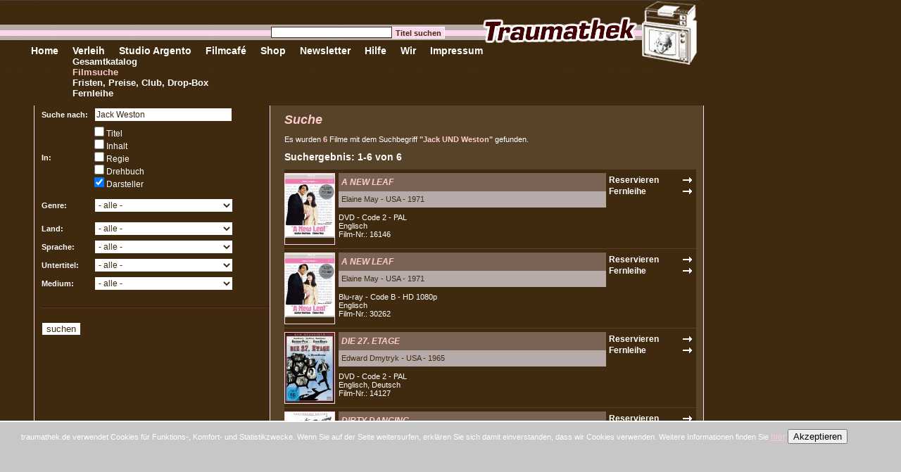

--- FILE ---
content_type: text/html; charset=iso-8859-1
request_url: https://www.traumathek.de/ic/page/45/shop_form%5Baction%5D/search/shop_form%5Bsearch_word%5D/Jack+Weston/shop_form%5Bsearch_text%5D%5B14%5D/true/shop-suche.html
body_size: 8214
content:
<!DOCTYPE html PUBLIC "-//W3C//DTD XHTML 1.0 Transitional//EN" "http://www.w3.org/TR/xhtml1/DTD/xhtml1-transitional.dtd">
<html xmlns="http://www.w3.org/1999/xhtml" xml:lang="de">
    <head>
        
        <title>t r a u m a t h e k - Filmsuche</title>
        <meta http-equiv="Description" name="Description" lang="de" content="Willkommen in der Videothek für internationale Filmkunst!" />
        <meta http-equiv="Keywords" name="Keywords" lang="de" content="Ausleihen, DVD, Video, Videothek, Cinethek, Cineasten, Kinofilme, Filmarchiv, Film Reservieren, Trailer, Filmkritik, Review, Filmtipps, Film, DVD, Videothek, Verleih, Anime, Bollywood, Trashfilme, Exploitation, Horrorfilm, Hollywood, Cartoons, Animationen, Melodramen, Komödien, Arthouse Kino, Kunstfilm, Videos, Originalfassungen, ungeschnittene Filme, Absurdes, Obskures, Rares, Filmgeschichte, Stummfilme, Thriller, Krimis, Western, Vampirfilme, Action, Filmnoir, asiatisches Kino, indisches Kino, Hongkong-Filme, Japanisches KIno, Klassiker, Slapstick, Beat Cinema, Dokumentarfilme, Musikfilme, Musicals, Musikvideos, Musikkonzerte, Kauf-Dvds, Filmmagazine, Filmbücher, Filmplakate, Geschenkgutscheine, Filmpostkarten, Autorenkino, Erotikfilme,  Independentkino, Import-DVDs, Weltkino, World Cinema, Experimentalfim, Kunstfilm,  Science Fiction, Endzeitfilme, B-Movies, Low Budget Filme, Z-Movies, Roadmovies, Fantasy, Kinderfilme, Jugendfilme, KungFu Filme, Stummfilme, Puppenfilme, Kurzfilme, Französisches Kino, Lateinamerikanisches Kino, Spanische Filme, Australien, Neuseeland, Osteuropäisches Kino, Türkische Filme, Bikerfilme, Zombies, Splatter,  Kostümfilme, Queer Cinema, Schwul, Lesbisch, TV-Serien, Fernsehserien, Europäisches Kino, Korea, New Hollywood, Paranoia, Polithriller, Mystery, Surreal, Avantgarde, Blockbuster, Russisches Kino, Deutscher Film, Kriegsfilm, Sportfilm, Underground, Eastern, TV-Filme, Oscars, Cannes, Berlinale, Venedig, Abenteuerfilm, Comicverfilmungen, Blaxploitation, James Bond, Agenten, Katastrophenfilm, Schwertkampf, Walt Disney, Ghibli Studio, Zeichentrick, Mondofilm, Mockumentary, Troma, Defa-Kino, DDR-Kino, Heimatfilm, True Crime, Bio-Pic, Coming Of Age, Liebesfilm, Monumentalfilm, Sandalenfilm, Shakespeare, Sozialdrama, Burlesque, Gay, Gender, Travestie, Transsexualität, Geisterfilm, Hammer Studios, Gothic Horror, Hexen, Satanisten, Teufel, Mad Scientist, Monsterfilm, Slasher, Psycho, Werwölfe, Kannibalen, Familienfilm, Märchen, Kriminalfilme, Monty Python, Laurel & Hardy, Charlie Chaplin, Parodie, Satire, Romantik, Schwarze Serie, Screwball Comedy, Stand Up Comedy, Tragikomödie, Shaw Brothers, Videokunst, Musik, Live-Konzerte, Clips, Cyberpunk, Zeitreise, Gangsterfilme, Giallo, Heist, italienische Polizeifilme, Justizthriller, Mafia, Kidnapping, Entführung, Whodunit, Neo-Noir, True Crime, Serialkiller, Amateurfilm, Black Cinema, Arabien, Afrika, Sonntagslounge, Trailer" />
                        
        <link rel="shortcut icon" href="/favicon.ico" />
        
        <meta http-equiv="Content-Type" content="text/html; charset=iso-8859-1" />
        <meta name="generator" content="intercoaster cms v2.6.0, (c) 2000 - 2020 intercoaster.de" />
        <meta name="author" content="traumathek" />
        
        <meta name="robots" content="index,follow" />
        <meta name="revisit-after" content="5 days" />
        <meta name="audience" content="all" />
        <meta name="publisher" content="traumathek.de" />
        <meta name="copyright" content="traumathek" />
        <meta name="Content-Language" content="de" />
        <link rel="stylesheet" type="text/css" href="https://www.traumathek.de/ic/page/51/css-page.html" />
        
        <script type="text/javascript">
            function submit_search(page) {
                var fo = document.getElementById('searchform');
                if (!fo) return;
                var field = fo.elements['shop_form[search_page]'];
                if (!field) return;
                if (page) field.value = page;
                fo.submit();
            } 
        </script>
    </head>
    
    <body>
        <table border="0" cellpadding="0" cellspacing="0" class="tblhead">
            <tr>
                <td><div class="navitop">
<a href="https://www.traumathek.de/ic/page/38/traumathek-home-de.html"  onfocus="if(this.blur)this.blur();"> </a>
	<div class="navisub">
	
	</div>
</div><div class="navitop">
<a href="https://www.traumathek.de/ic/page/38/traumathek-home-de.html"  onfocus="if(this.blur)this.blur();">Home</a>
	<div class="navisub">
	
	</div>
</div><div class="navitop">
<a href="https://www.traumathek.de/ic/page/7/verleih-shop.html"  onfocus="if(this.blur)this.blur();">Verleih</a>
	<div class="navisub">
	<a href="https://www.traumathek.de/ic/page/7/verleih-shop.html"  onfocus="if(this.blur)this.blur();" class="sub">Gesamtkatalog</a><br style="clear:both" /><a href="https://www.traumathek.de/ic/page/45/shop-suche.html"  onfocus="if(this.blur)this.blur();" class="subact">Filmsuche</a><br style="clear:both" /><a href="https://www.traumathek.de/ic/page/22/verleih-fristen-preise-club.html"  onfocus="if(this.blur)this.blur();" class="sub">Fristen, Preise, Club, Drop-Box</a><br style="clear:both" /><a href="https://www.traumathek.de/ic/page/24/fernleihe.html"  onfocus="if(this.blur)this.blur();" class="sub">Fernleihe</a><br style="clear:both" />
	</div>
</div><div class="navitop">
<a href="https://www.traumathek.de/ic/page/806/veranstaltungen-aktuell.html"  onfocus="if(this.blur)this.blur();">Studio Argento</a>
	<div class="navisub">
	
	</div>
</div><div class="navitop">
<a href="https://www.traumathek.de/ic/page/226/filmcafe.html"  onfocus="if(this.blur)this.blur();">Filmcafé</a>
	<div class="navisub">
	
	</div>
</div><div class="navitop">
    <a href="http://shop.traumathek.de" target="_blank"  onfocus="if(this.blur)this.blur();">Shop</a>
</div><div class="navitop">
<a href="https://www.traumathek.de/ic/page/363/newsletter-auswahl.html"  onfocus="if(this.blur)this.blur();">Newsletter</a>
	<div class="navisub">
	
	</div>
</div><div class="navitop">
<a href="https://www.traumathek.de/ic/page/31/hilfe.html"  onfocus="if(this.blur)this.blur();">Hilfe</a>
	<div class="navisub">
	
	</div>
</div><div class="navitop">
<a href="https://www.traumathek.de/ic/page/8/philosophie.html"  onfocus="if(this.blur)this.blur();">Wir</a>
	<div class="navisub">
	
	</div>
</div><div class="navitop">
<a href="https://www.traumathek.de/ic/page/30/impressum.html"  onfocus="if(this.blur)this.blur();">Impressum</a>
	<div class="navisub">
	
	</div>
</div></td>
            </tr>
        </table>
        
        <div id="qsearch">
            <form action="https://www.traumathek.de/ic/page/45/shop-suche.html" method="post">
                <input type="hidden" name="_form_sent" value="suche_start" />
                <input type="hidden" name="shop_form[action]" value="search" />
                <input type="text" name="shop_form[search_word]" class="field" /><input type="submit" name="submit" value="Titel suchen" class="button" />
            </form>
        </div>
        
        

        
        <table border="0" cellpadding="0" cellspacing="0" class="cols">
<tr>
	<td class="col1"></td>
	<td class="col2">
		<form action="https://www.traumathek.de/ic/page/45/shop-suche.html" method="post" id="searchform">
		<table border="0" cellpadding="0" cellspacing="0" class="tblsearch">
		<tr>
			<th>Suche nach:</th>
			<td><input type="text" name="shop_form[search_word]" value="Jack Weston" /></td>
		</tr>
		<tr>
			<th>In:</th>
			<td>
				<input type="checkbox" name="shop_form[search_text][name,11,20]" value="true" class="cb"  /> Titel<br />
				<input type="checkbox" name="shop_form[search_text][descr_short,descr_long]" value="true" class="cb"  /> Inhalt<br />
				<input type="checkbox" name="shop_form[search_text][6]" value="true" class="cb"  /> Regie<br />
				<input type="checkbox" name="shop_form[search_text][16]" value="true" class="cb"  /> Drehbuch<br />
				<input type="checkbox" name="shop_form[search_text][14]" value="true" class="cb"  checked="checked" /> Darsteller<br />

			</td>
		</tr>

		<tr>
			<th>Genre:</th>
			<td style="padding-top:10px;padding-bottom:10px"><select name="shop_form[search_att][cat]">
				<option value="">- alle -</option><option value="77">           Toptitel </option>
<option value="110">          Neuheiten (ohne Toptitel)</option>
<option value="492">          Top 10 der Traumathekler 2025</option>
<option value="477">         Top 10 der Traumathekler 2024</option>
<option value="460">        Top 10 der Traumathekler 2023</option>
<option value="445">       Top 10 der Traumathekler 2022</option>
<option value="420">      Top 10 der Traumathekler 2021</option>
<option value="360">     Top 10 der Traumathekler 2020</option>
<option value="277">    Top 10 der Traumathekler 2019</option>
<option value="256">   Top 10 der Traumathekler 2018</option>
<option value="246">  Top 10 der Traumathekler 2017</option>
<option value="179"> Top 10 der Traumathekler 2016 </option>
<option value="87"> Unsere Tipps</option>
<option value="88">&nbsp;&nbsp;&nbsp;&nbsp;       Tipps Karin (Inhaberin/Crew)</option>
<option value="224">&nbsp;&nbsp;&nbsp;&nbsp;      Tipps Florian (Crew/Autor)</option>
<option value="225">&nbsp;&nbsp;&nbsp;&nbsp;     Tipps Fabiola (Crew)</option>
<option value="184">&nbsp;&nbsp;&nbsp;&nbsp;    Tipps Mark Sikora (Autor)</option>
<option value="186">&nbsp;&nbsp;&nbsp;&nbsp;    Tipps Nils Bothmann (Autor)</option>
<option value="405">&nbsp;&nbsp;&nbsp;&nbsp;    Tipps Ralf Drost (Autor)</option>
<option value="442">&nbsp;&nbsp;&nbsp;&nbsp;   Tipps Jana Hollstein (Autorin)</option>
<option value="96">&nbsp;&nbsp;&nbsp;&nbsp; Tipps Patrick Bennat (Autor)</option>
<option value="227">&nbsp;&nbsp;&nbsp;&nbsp;Tipps Christoph (Administrator)</option>
<option value="123">Awards</option>
<option value="343">&nbsp;&nbsp;&nbsp;&nbsp;Berlinale - Goldener B&auml;r - ab 2000</option>
<option value="140">&nbsp;&nbsp;&nbsp;&nbsp;Berlinale - Goldener B&auml;r - vor 2000</option>
<option value="128">&nbsp;&nbsp;&nbsp;&nbsp;Cannes - Goldene Palme</option>
<option value="237">&nbsp;&nbsp;&nbsp;&nbsp;Oscar - Bester Film</option>
<option value="264">&nbsp;&nbsp;&nbsp;&nbsp;Venedig - Goldener L&ouml;we - ab 2000</option>
<option value="265">&nbsp;&nbsp;&nbsp;&nbsp;Venedig - Goldener L&ouml;we - vor 2000</option>
<option value="444">BFI / Sight &amp; Sound: Die 100 Besten Filme</option>
<option value="117">Nachrufe</option>
<option value="172">&nbsp;&nbsp;&nbsp;&nbsp;Arthur Penn</option>
<option value="169">&nbsp;&nbsp;&nbsp;&nbsp;Christoph Schlingensief</option>
<option value="238">&nbsp;&nbsp;&nbsp;&nbsp;Christopher Lee</option>
<option value="181">&nbsp;&nbsp;&nbsp;&nbsp;Claude Chabrol</option>
<option value="139">&nbsp;&nbsp;&nbsp;&nbsp;David Carradine</option>
<option value="159">&nbsp;&nbsp;&nbsp;&nbsp;Dennis Hopper</option>
<option value="240">&nbsp;&nbsp;&nbsp;&nbsp;Emmanuelle Riva </option>
<option value="319">&nbsp;&nbsp;&nbsp;&nbsp;Ennio Morricone</option>
<option value="158">&nbsp;&nbsp;&nbsp;&nbsp;Eric Rohmer</option>
<option value="166">&nbsp;&nbsp;&nbsp;&nbsp;Frank Giering</option>
<option value="242">&nbsp;&nbsp;&nbsp;&nbsp;George A. Romero</option>
<option value="243">&nbsp;&nbsp;&nbsp;&nbsp;Harry Dean Stanton</option>
<option value="239">&nbsp;&nbsp;&nbsp;&nbsp;Jeanne Moreau</option>
<option value="241">&nbsp;&nbsp;&nbsp;&nbsp;Jerry Lewis</option>
<option value="142">&nbsp;&nbsp;&nbsp;&nbsp;Max von Sydow</option>
<option value="312">&nbsp;&nbsp;&nbsp;&nbsp;Michel Piccoli</option>
<option value="136">&nbsp;&nbsp;&nbsp;&nbsp;Paul Newman</option>
<option value="216">&nbsp;&nbsp;&nbsp;&nbsp;Philip Seymour Hoffman   </option>
<option value="182">&nbsp;&nbsp;&nbsp;&nbsp;Ray Harryhausen</option>
<option value="108">&nbsp;&nbsp;&nbsp;&nbsp;Robert Altman</option>
<option value="199">&nbsp;&nbsp;&nbsp;&nbsp;Sidney Lumet</option>
<option value="122">&nbsp;&nbsp;&nbsp;&nbsp;Sydney Pollack</option>
<option value="173">&nbsp;&nbsp;&nbsp;&nbsp;Tony Curtis</option>
<option value="244">&nbsp;&nbsp;&nbsp;&nbsp;Umberto Lenzi</option>
<option value="97">Retrospektiven</option>
<option value="112">&nbsp;&nbsp;&nbsp;&nbsp;&quot;Death Proof&quot; Paten / Car Chase </option>
<option value="193">&nbsp;&nbsp;&nbsp;&nbsp;Apokalypse - Der Endzeitfilm</option>
<option value="311">&nbsp;&nbsp;&nbsp;&nbsp;Clint Eastwood zum 90. Geburtstag</option>
<option value="134">&nbsp;&nbsp;&nbsp;&nbsp;Coming of Age Filme</option>
<option value="202">&nbsp;&nbsp;&nbsp;&nbsp;Django Unchained and the movies before</option>
<option value="248">&nbsp;&nbsp;&nbsp;&nbsp;Ghibli - Weltruhm aus Japan</option>
<option value="220">&nbsp;&nbsp;&nbsp;&nbsp;Roger Corman zum 90. Geburtstag</option>
<option value="192">&nbsp;&nbsp;&nbsp;&nbsp;Skandalfilme - Von gestern bis heute</option>
<option value="221">&nbsp;&nbsp;&nbsp;&nbsp;Stadt der Zukunft im Film</option>
<option value="160">&nbsp;&nbsp;&nbsp;&nbsp;Vampirfilme</option>
<optgroup label="----"></optgroup><option value="116">Abenteuerfilme</option>
<option value="6">Action</option>
<option value="16">Animation / Zeichen- u. Puppentrick</option>
<option value="17">Anime / Japanischer Zeichentrick</option>
<option value="18">B-Movies</option>
<option value="63">Biopic (Portraits)</option>
<option value="20">Bollywood (Indische Filme)</option>
<option value="21">Dokumentarfilme</option>
<option value="180">&nbsp;&nbsp;&nbsp;&nbsp;Film</option>
<option value="137">&nbsp;&nbsp;&nbsp;&nbsp;Geschichte</option>
<option value="143">&nbsp;&nbsp;&nbsp;&nbsp;Gesellschaft</option>
<option value="168">&nbsp;&nbsp;&nbsp;&nbsp;Kunst</option>
<option value="121">&nbsp;&nbsp;&nbsp;&nbsp;Musik</option>
<option value="167">&nbsp;&nbsp;&nbsp;&nbsp;Portrait</option>
<option value="73">&nbsp;&nbsp;&nbsp;&nbsp;Special Interest</option>
<option value="82">&nbsp;&nbsp;&nbsp;&nbsp;Sport</option>
<option value="141">&nbsp;&nbsp;&nbsp;&nbsp;Umwelt</option>
<option value="5">Drama</option>
<option value="144">&nbsp;&nbsp;&nbsp;&nbsp;Crime</option>
<option value="68">&nbsp;&nbsp;&nbsp;&nbsp;Epen</option>
<option value="194">&nbsp;&nbsp;&nbsp;&nbsp;Familie</option>
<option value="28">&nbsp;&nbsp;&nbsp;&nbsp;Historie / Kost&uuml;m</option>
<option value="37">&nbsp;&nbsp;&nbsp;&nbsp;Krieg</option>
<option value="189">&nbsp;&nbsp;&nbsp;&nbsp;Literatur</option>
<option value="217">&nbsp;&nbsp;&nbsp;&nbsp;Mystery</option>
<option value="188">&nbsp;&nbsp;&nbsp;&nbsp;Politik</option>
<option value="34">&nbsp;&nbsp;&nbsp;&nbsp;Romanze</option>
<option value="223">&nbsp;&nbsp;&nbsp;&nbsp;Satire</option>
<option value="170">&nbsp;&nbsp;&nbsp;&nbsp;Sozialdrama</option>
<option value="48">&nbsp;&nbsp;&nbsp;&nbsp;Sport</option>
<option value="92">&nbsp;&nbsp;&nbsp;&nbsp;True Crime / Serialkiller</option>
<option value="12">Erotik / Sexploitation</option>
<option value="24">Fantasy</option>
<option value="25">Film Noir</option>
<option value="66">Gangsterfilme</option>
<option value="26">Gay / Queer Cinema</option>
<option value="8">Hongkong-Kino</option>
<option value="29">Horror</option>
<option value="213">&nbsp;&nbsp;&nbsp;&nbsp;Drama</option>
<option value="30">&nbsp;&nbsp;&nbsp;&nbsp;Kom&ouml;die</option>
<option value="32">&nbsp;&nbsp;&nbsp;&nbsp;Trash / Sleaze</option>
<option value="355">Jugendfilme</option>
<option value="69">Kinder- / Familienfilme</option>
<option value="4">Kom&ouml;die</option>
<option value="185">&nbsp;&nbsp;&nbsp;&nbsp;Crime</option>
<option value="195">&nbsp;&nbsp;&nbsp;&nbsp;Historie / Kost&uuml;m</option>
<option value="187">&nbsp;&nbsp;&nbsp;&nbsp;Krieg</option>
<option value="36">&nbsp;&nbsp;&nbsp;&nbsp;Romanze</option>
<option value="44">&nbsp;&nbsp;&nbsp;&nbsp;Satire</option>
<option value="201">&nbsp;&nbsp;&nbsp;&nbsp;Sport</option>
<option value="174">&nbsp;&nbsp;&nbsp;&nbsp;Tragikom&ouml;die</option>
<option value="35">Kung Fu / Martial Arts</option>
<option value="22">Kunst / Experimentalfilm</option>
<option value="38">Kurzfilme</option>
<option value="356">Literaturverfilmungen</option>
<option value="39">Musicals</option>
<option value="79">Musik</option>
<option value="41">&nbsp;&nbsp;&nbsp;&nbsp;Konzerte / Videos</option>
<option value="40">&nbsp;&nbsp;&nbsp;&nbsp;Musikfilme</option>
<option value="280">New Hollywood</option>
<option value="45">Science Fiction</option>
<option value="67">&nbsp;&nbsp;&nbsp;&nbsp;Kom&ouml;die</option>
<option value="71">&nbsp;&nbsp;&nbsp;&nbsp;Thriller</option>
<option value="46">&nbsp;&nbsp;&nbsp;&nbsp;Trash</option>
<option value="245">Serien / Miniserien</option>
<option value="11">Stummfilme / Early Cinema</option>
<option value="471">Technicolor</option>
<option value="10">Thriller</option>
<option value="214">&nbsp;&nbsp;&nbsp;&nbsp;Crime</option>
<option value="27">&nbsp;&nbsp;&nbsp;&nbsp;Italien / Giallo</option>
<option value="64">&nbsp;&nbsp;&nbsp;&nbsp;Mystery</option>
<option value="198">&nbsp;&nbsp;&nbsp;&nbsp;Politik</option>
<option value="175">&nbsp;&nbsp;&nbsp;&nbsp;Psycho</option>
<option value="93">&nbsp;&nbsp;&nbsp;&nbsp;True Crime / Serialkiller</option>
<option value="23">Trash / Exploitation</option>
<option value="19">&nbsp;&nbsp;&nbsp;&nbsp;Blaxploitation</option>
<option value="52">TV-Formate (Serien, Stand Up ...)</option>
<option value="132">&nbsp;&nbsp;&nbsp;&nbsp;Drama</option>
<option value="131">&nbsp;&nbsp;&nbsp;&nbsp;Kom&ouml;die</option>
<option value="53">Underground</option>
<option value="72">&nbsp;&nbsp;&nbsp;&nbsp;Home Made / Jungmutationen</option>
<option value="54">Western</option>
<option value="13">World Cinema</option>
</select></td>
		</tr>

		<tr>
			<th>Land:</th>
			<td><select name="shop_form[search_att][5]"><option value="">- alle -</option><option value="84">Afghanistan</option>
<option value="297">Albanien</option>
<option value="75">Algerien</option>
<option value="300">Arabische Emirate</option>
<option value="63">Argentinien</option>
<option value="87">Armenien</option>
<option value="24">Australien</option>
<option value="36">Belgien</option>
<option value="333">Benin</option>
<option value="73">Bhutan</option>
<option value="64">Bosnien-Herzegowina</option>
<option value="246">Botswana</option>
<option value="37">Brasilien</option>
<option value="314">Bulgarien</option>
<option value="83">Burkino Faso</option>
<option value="39">Chile</option>
<option value="30">China</option>
<option value="77">DDR</option>
<option value="21">Deutschland</option>
<option value="41">D&auml;nemark</option>
<option value="85">Estland</option>
<option value="33">Finnland</option>
<option value="23">Frankreich</option>
<option value="93">Georgien</option>
<option value="44">Griechenland</option>
<option value="43">Grossbritannien</option>
<option value="28">Hongkong</option>
<option value="46">Indien</option>
<option value="86">Indonesien</option>
<option value="47">Iran</option>
<option value="42">Irland</option>
<option value="45">Island</option>
<option value="72">Israel</option>
<option value="29">Italien</option>
<option value="48">Jamaika</option>
<option value="27">Japan</option>
<option value="69">Jugoslawien</option>
<option value="251">Kamerun</option>
<option value="38">Kanada</option>
<option value="272">Kasachstan</option>
<option value="89">Kolumbien</option>
<option value="40">Kuba</option>
<option value="292">Lettland</option>
<option value="269">Libanon</option>
<option value="295">Litauen</option>
<option value="88">Luxemburg</option>
<option value="259">Mali</option>
<option value="92">Marokko</option>
<option value="82">Mauretanien</option>
<option value="49">Mazedonien</option>
<option value="65">Mexiko</option>
<option value="271">Mongolei</option>
<option value="70">Nepal</option>
<option value="52">Neuseeland</option>
<option value="50">Niederlande</option>
<option value="51">Norwegen</option>
<option value="264">Pakistan</option>
<option value="61">Pal&auml;stina</option>
<option value="276">Peru</option>
<option value="80">Philippinen</option>
<option value="53">Polen</option>
<option value="274">Portugal</option>
<option value="91">Rum&auml;nien</option>
<option value="34">Russland</option>
<option value="305">Saudi-Arabien</option>
<option value="54">Schottland</option>
<option value="32">Schweden</option>
<option value="56">Schweiz</option>
<option value="78">Senegal</option>
<option value="81">Serbien</option>
<option value="250">Singapur</option>
<option value="301">Slowakei</option>
<option value="323">Slowenien</option>
<option value="26">Spanien</option>
<option value="31">S&uuml;d-Korea</option>
<option value="326">S&uuml;dafrika</option>
<option value="57">Taiwan</option>
<option value="58">Thailand</option>
<option value="261">Tschad</option>
<option value="66">Tschechien</option>
<option value="67">Tschechoslowakei</option>
<option value="76">Tunesien</option>
<option value="59">T&uuml;rkei</option>
<option value="74">UdSSR</option>
<option value="327">Ukraine</option>
<option value="71">Ungarn</option>
<option value="90">Uruguay</option>
<option value="25">USA</option>
<option value="308">Venezuela</option>
<option value="79">Verschiedene</option>
<option value="60">Vietnam</option>
<option value="306">Zypern</option>
<option value="307">&Auml;gypten</option>
<option value="316">&Auml;thiopien</option>
<option value="35">&Ouml;sterreich</option>
</select></td>
		</tr>
		<tr>
			<th>Sprache:</th>
			<td><select name="shop_form[search_att][10]"><option value="">- alle -</option><option value="167">Albanisch</option>
<option value="142">Algerisch</option>
<option value="317">Amharisch</option>
<option value="291">Anderssprachig</option>
<option value="128">Arabisch</option>
<option value="151">Aram&auml;isch</option>
<option value="163">Armenisch</option>
<option value="162">Baskisch</option>
<option value="130">Bengali</option>
<option value="248">Bosnisch</option>
<option value="315">Bulgarisch</option>
<option value="164">Burmesisch</option>
<option value="101">Deutsch</option>
<option value="169">Dioula</option>
<option value="331">Dzongkha</option>
<option value="112">D&auml;nisch</option>
<option value="100">Englisch</option>
<option value="160">Estnisch</option>
<option value="311">Farsi</option>
<option value="258">Filipino</option>
<option value="113">Finnisch</option>
<option value="155">Fl&auml;misch</option>
<option value="332">Fon</option>
<option value="107">Franz&ouml;sisch</option>
<option value="157">Georgisch</option>
<option value="114">Griechisch</option>
<option value="329">Gujarati</option>
<option value="129">Hebr&auml;isch</option>
<option value="115">Hindi</option>
<option value="309">Indonesisch</option>
<option value="135">Inuktitut</option>
<option value="330">Irisch</option>
<option value="116">Isl&auml;ndisch</option>
<option value="103">Italienisch</option>
<option value="262">Ivrit</option>
<option value="104">Japanisch</option>
<option value="310">Javanesisch</option>
<option value="145">Jiddisch</option>
<option value="148">Jugoslawisch</option>
<option value="105">Kantonesisch</option>
<option value="119">Katalanisch</option>
<option value="117">Koreanisch</option>
<option value="138">Kurdisch</option>
<option value="152">Latein</option>
<option value="319">Lettisch</option>
<option value="296">Litauisch</option>
<option value="322">Malayalam</option>
<option value="106">Mandarin</option>
<option value="252">Maya</option>
<option value="302">mehrsprachig</option>
<option value="158">Mongolisch</option>
<option value="168">Mor&eacute;</option>
<option value="120">Niederl&auml;ndisch</option>
<option value="121">Norwegisch</option>
<option value="139">Parsi</option>
<option value="159">Paschtu</option>
<option value="153">Persisch</option>
<option value="150">Philippinisch</option>
<option value="122">Polnisch</option>
<option value="123">Portugisisch</option>
<option value="146">Roma</option>
<option value="143">Rum&auml;nisch</option>
<option value="108">Russisch</option>
<option value="170">Samisch</option>
<option value="125">Schwedisch</option>
<option value="166">Schweizer-Deutsch</option>
<option value="144">Senegalesisch</option>
<option value="118">Serbo-Kroatisch</option>
<option value="124">Silent</option>
<option value="321">Slowakisch</option>
<option value="324">Slowenisch</option>
<option value="102">Spanisch</option>
<option value="253">Swahili</option>
<option value="294">Tagalog</option>
<option value="149">Taiwanesisch</option>
<option value="126">Thai</option>
<option value="134">Tibetisch</option>
<option value="109">Tschechisch</option>
<option value="140">T&uuml;rkisch</option>
<option value="154">Ukrainisch</option>
<option value="137">Ungarisch</option>
<option value="249">Urdu</option>
<option value="127">Vietnamesisch</option>
<option value="328">Wolof</option>
<option value="273">&Ouml;sterreichisch</option>
</select></td>
		</tr>
		<tr>
			<th>Untertitel:</th>
			<td><select name="shop_form[search_att][9]"><option value="">- alle -</option><option value="298">Albanisch</option>
<option value="201">Arabisch</option>
<option value="205">Bulgarisch</option>
<option value="216">Chinesisch</option>
<option value="182">Chinesisch traditionell</option>
<option value="183">Chinesisch vereinfacht</option>
<option value="171">Deutsch</option>
<option value="180">Deutsch f&uuml;r H&ouml;rgesch&auml;digte</option>
<option value="175">D&auml;nisch</option>
<option value="172">Englisch</option>
<option value="181">Englisch f&uuml;r H&ouml;rgesch&auml;digte</option>
<option value="266">Estnisch</option>
<option value="189">Finnisch</option>
<option value="179">Franz&ouml;sisch</option>
<option value="210">Franz&ouml;sisch f&uuml;r H&ouml;rgesch&auml;digte</option>
<option value="185">Griechisch</option>
<option value="213">Hebr&auml;isch</option>
<option value="208">Hindi</option>
<option value="198">Indonesisch</option>
<option value="190">Isl&auml;ndisch</option>
<option value="176">Italienisch</option>
<option value="212">Italienisch f&uuml;r H&ouml;rgesch&auml;digte</option>
<option value="194">Japanisch</option>
<option value="214">Kantonesisch</option>
<option value="195">Koreanisch</option>
<option value="207">Kroatisch</option>
<option value="275">Latvianisch</option>
<option value="267">Lettisch</option>
<option value="268">Litauisch</option>
<option value="199">Malaiisch</option>
<option value="184">Niederl&auml;ndisch</option>
<option value="202">Norwegisch</option>
<option value="203">Polnisch</option>
<option value="186">Portugisisch</option>
<option value="206">Rum&auml;nisch</option>
<option value="217">Russisch</option>
<option value="211">Saudi-Arabisch</option>
<option value="192">Schwedisch</option>
<option value="188">Schwedisch f&uuml;r H&ouml;rgesch&auml;digte</option>
<option value="255">Serbisch</option>
<option value="215">Slowenisch</option>
<option value="177">Spanisch</option>
<option value="196">Thai</option>
<option value="204">Tschechisch</option>
<option value="178">T&uuml;rkisch</option>
<option value="200">Ungarisch</option>
<option value="197">Vietnamesisch</option>
</select></td>
		</tr>
		<tr>
			<th>Medium:</th>
			<td><select name="shop_form[search_att][2]"><option value="">- alle -</option><option value="285">Blu-ray</option>
<option value="19">DVD</option>
<option value="20">VHS</option>
</select></td>
		</tr>
		</table>

		<input type="HIDDEN" name="_form_sent" value="suche_start" />
		<input type="hidden" name="shop_form[action]" value="search" />
		<input type="hidden" name="shop_form[search_page]" value="1" />
		<div class="divider" style="margin:20px 0px"></div>
		<input type="submit" value="suchen" />
		</form>
	</td>
	<td class="col3 color1">
	<h1>Suche</h1>
		
	
	<p>
		Es wurden <strong>6</strong> Filme
		mit dem Suchbegriff <strong>"Jack UND Weston"</strong>		gefunden.
	</p>
	
	<h2>Suchergebnis: 1-6 von 6</h2>
	
	

<div class="lbox">
<table border="0" cellpadding="0" cellspacing="0" style="width:100%">
	<tr>
		<td rowspan="3" style="padding-right:5px"><div class="fboximg"><a href="https://www.traumathek.de/ic/page/213/shop_cid/4/shop_pid/15616/a-new-leaf.html"><img src="https://www.traumathek.de/icoaster/files/thumbs/_th_70x100_16146_a_new_leaf.jpg" height="91" width="70" alt="A NEW LEAF" border="0" /></a></div></td>
		<td class="c1"><a href="https://www.traumathek.de/ic/page/213/shop_cid/4/shop_pid/15616/a-new-leaf.html" class="prodbig">A NEW LEAF</a></td>
		<td class="btn" rowspan="3">
							<form action="https://www.traumathek.de/ic/page/45/shop-suche.html" method="post">
				<input type="submit" name="send" value="Reservieren" class="putbasket" />
				<input type="hidden" name="shop_form[action]" value="cart_put" />
				<input type="hidden" name="shop_form[pid]" value="15616" />
				<input type="hidden" name="shop_form[amount]" value="1" />
				<input type="hidden" name="shop_form[cart_id]" value="1" />
				</form>
										<form action="https://www.traumathek.de/ic/page/45/shop-suche.html" method="post">
				<input type="submit" name="send" value="Fernleihe" class="putbasket" />
				<!--input type="submit" name="send" value="." style="background-color:#3F2A0F;color:#fff" /-->
				<input type="hidden" name="shop_form[action]" value="cart_put" />
				<input type="hidden" name="shop_form[pid]" value="15616" />
				<input type="hidden" name="shop_form[amount]" value="1" />
				<input type="hidden" name="shop_form[cart_id]" value="2" />
				</form>
					</td>
	</tr>
	<tr>
		<td class="c2">Elaine May - USA - 1971</td>
	</tr>
	<tr>
		<td>DVD - Code 2 - PAL<br />Englisch<br />Film-Nr.: 16146</td>
	</tr>
</table>
</div>
<div class="lbox">
<table border="0" cellpadding="0" cellspacing="0" style="width:100%">
	<tr>
		<td rowspan="3" style="padding-right:5px"><div class="fboximg"><a href="https://www.traumathek.de/ic/page/213/shop_cid/4/shop_pid/15617/a-new-leaf.html"><img src="https://www.traumathek.de/icoaster/files/thumbs/_th_70x100_30262_a_new_leaf.jpg" height="91" width="70" alt="A NEW LEAF" border="0" /></a></div></td>
		<td class="c1"><a href="https://www.traumathek.de/ic/page/213/shop_cid/4/shop_pid/15617/a-new-leaf.html" class="prodbig">A NEW LEAF</a></td>
		<td class="btn" rowspan="3">
							<form action="https://www.traumathek.de/ic/page/45/shop-suche.html" method="post">
				<input type="submit" name="send" value="Reservieren" class="putbasket" />
				<input type="hidden" name="shop_form[action]" value="cart_put" />
				<input type="hidden" name="shop_form[pid]" value="15617" />
				<input type="hidden" name="shop_form[amount]" value="1" />
				<input type="hidden" name="shop_form[cart_id]" value="1" />
				</form>
										<form action="https://www.traumathek.de/ic/page/45/shop-suche.html" method="post">
				<input type="submit" name="send" value="Fernleihe" class="putbasket" />
				<!--input type="submit" name="send" value="." style="background-color:#3F2A0F;color:#fff" /-->
				<input type="hidden" name="shop_form[action]" value="cart_put" />
				<input type="hidden" name="shop_form[pid]" value="15617" />
				<input type="hidden" name="shop_form[amount]" value="1" />
				<input type="hidden" name="shop_form[cart_id]" value="2" />
				</form>
					</td>
	</tr>
	<tr>
		<td class="c2">Elaine May - USA - 1971</td>
	</tr>
	<tr>
		<td>Blu-ray - Code B - HD 1080p<br />Englisch<br />Film-Nr.: 30262</td>
	</tr>
</table>
</div>
<div class="lbox">
<table border="0" cellpadding="0" cellspacing="0" style="width:100%">
	<tr>
		<td rowspan="3" style="padding-right:5px"><div class="fboximg"><a href="https://www.traumathek.de/ic/page/213/shop_cid/10/shop_pid/13284/die-27-etage.html"><img src="https://www.traumathek.de/icoaster/files/thumbs/_th_70x100_14127_27_etage_die.jpg" height="99" width="70" alt="DIE 27. ETAGE" border="0" /></a></div></td>
		<td class="c1"><a href="https://www.traumathek.de/ic/page/213/shop_cid/10/shop_pid/13284/die-27-etage.html" class="prodbig">DIE 27. ETAGE</a></td>
		<td class="btn" rowspan="3">
							<form action="https://www.traumathek.de/ic/page/45/shop-suche.html" method="post">
				<input type="submit" name="send" value="Reservieren" class="putbasket" />
				<input type="hidden" name="shop_form[action]" value="cart_put" />
				<input type="hidden" name="shop_form[pid]" value="13284" />
				<input type="hidden" name="shop_form[amount]" value="1" />
				<input type="hidden" name="shop_form[cart_id]" value="1" />
				</form>
										<form action="https://www.traumathek.de/ic/page/45/shop-suche.html" method="post">
				<input type="submit" name="send" value="Fernleihe" class="putbasket" />
				<!--input type="submit" name="send" value="." style="background-color:#3F2A0F;color:#fff" /-->
				<input type="hidden" name="shop_form[action]" value="cart_put" />
				<input type="hidden" name="shop_form[pid]" value="13284" />
				<input type="hidden" name="shop_form[amount]" value="1" />
				<input type="hidden" name="shop_form[cart_id]" value="2" />
				</form>
					</td>
	</tr>
	<tr>
		<td class="c2">Edward Dmytryk - USA - 1965</td>
	</tr>
	<tr>
		<td>DVD - Code 2 - PAL<br />Englisch, Deutsch<br />Film-Nr.: 14127</td>
	</tr>
</table>
</div>
<div class="lbox">
<table border="0" cellpadding="0" cellspacing="0" style="width:100%">
	<tr>
		<td rowspan="3" style="padding-right:5px"><div class="fboximg"><a href="https://www.traumathek.de/ic/page/213/shop_cid/5/shop_pid/10685/dirty-dancing.html"><img src="https://www.traumathek.de/icoaster/files/thumbs/_th_70x100_dirty_dancing.jpg" height="99" width="70" alt="DIRTY DANCING" border="0" /></a></div></td>
		<td class="c1"><a href="https://www.traumathek.de/ic/page/213/shop_cid/5/shop_pid/10685/dirty-dancing.html" class="prodbig">DIRTY DANCING</a></td>
		<td class="btn" rowspan="3">
							<form action="https://www.traumathek.de/ic/page/45/shop-suche.html" method="post">
				<input type="submit" name="send" value="Reservieren" class="putbasket" />
				<input type="hidden" name="shop_form[action]" value="cart_put" />
				<input type="hidden" name="shop_form[pid]" value="10685" />
				<input type="hidden" name="shop_form[amount]" value="1" />
				<input type="hidden" name="shop_form[cart_id]" value="1" />
				</form>
										<form action="https://www.traumathek.de/ic/page/45/shop-suche.html" method="post">
				<input type="submit" name="send" value="Fernleihe" class="putbasket" />
				<!--input type="submit" name="send" value="." style="background-color:#3F2A0F;color:#fff" /-->
				<input type="hidden" name="shop_form[action]" value="cart_put" />
				<input type="hidden" name="shop_form[pid]" value="10685" />
				<input type="hidden" name="shop_form[amount]" value="1" />
				<input type="hidden" name="shop_form[cart_id]" value="2" />
				</form>
					</td>
	</tr>
	<tr>
		<td class="c2">Emile Ardolino - USA - 1987</td>
	</tr>
	<tr>
		<td>DVD - Code 2 - PAL<br />Englisch, Deutsch<br />Film-Nr.: 12053</td>
	</tr>
</table>
</div>
<div class="lbox">
<table border="0" cellpadding="0" cellspacing="0" style="width:100%">
	<tr>
		<td rowspan="3" style="padding-right:5px"><div class="fboximg"><a href="https://www.traumathek.de/ic/page/213/shop_cid/4/shop_pid/13866/the-april-fools.html"><img src="https://www.traumathek.de/icoaster/files/thumbs/_th_70x100_14597_the_april_fools.jpg" height="99" width="70" alt="THE APRIL FOOLS" border="0" /></a></div></td>
		<td class="c1"><a href="https://www.traumathek.de/ic/page/213/shop_cid/4/shop_pid/13866/the-april-fools.html" class="prodbig">THE APRIL FOOLS</a></td>
		<td class="btn" rowspan="3">
							<form action="https://www.traumathek.de/ic/page/45/shop-suche.html" method="post">
				<input type="submit" name="send" value="Reservieren" class="putbasket" />
				<input type="hidden" name="shop_form[action]" value="cart_put" />
				<input type="hidden" name="shop_form[pid]" value="13866" />
				<input type="hidden" name="shop_form[amount]" value="1" />
				<input type="hidden" name="shop_form[cart_id]" value="1" />
				</form>
										<form action="https://www.traumathek.de/ic/page/45/shop-suche.html" method="post">
				<input type="submit" name="send" value="Fernleihe" class="putbasket" />
				<!--input type="submit" name="send" value="." style="background-color:#3F2A0F;color:#fff" /-->
				<input type="hidden" name="shop_form[action]" value="cart_put" />
				<input type="hidden" name="shop_form[pid]" value="13866" />
				<input type="hidden" name="shop_form[amount]" value="1" />
				<input type="hidden" name="shop_form[cart_id]" value="2" />
				</form>
					</td>
	</tr>
	<tr>
		<td class="c2">Stuart Rosenberg - USA - 1969</td>
	</tr>
	<tr>
		<td>DVD - Code 0 - NTSC<br />Englisch<br />Film-Nr.: 14597</td>
	</tr>
</table>
</div>
<div class="lbox">
<table border="0" cellpadding="0" cellspacing="0" style="width:100%">
	<tr>
		<td rowspan="3" style="padding-right:5px"><div class="fboximg"><a href="https://www.traumathek.de/ic/page/213/shop_cid/5/shop_pid/6533/thomas-crown-ist-nicht-zu-fassen.html"><img src="https://www.traumathek.de/icoaster/files/thumbs/_th_70x100_8296_thomas_crown_ist_nicht_zu_fassen.jpg" height="100" width="69" alt="THOMAS CROWN IST NICHT ZU FASSEN" border="0" /></a></div></td>
		<td class="c1"><a href="https://www.traumathek.de/ic/page/213/shop_cid/5/shop_pid/6533/thomas-crown-ist-nicht-zu-fassen.html" class="prodbig">THOMAS CROWN IST NICHT ZU FASSEN</a></td>
		<td class="btn" rowspan="3">
							<form action="https://www.traumathek.de/ic/page/45/shop-suche.html" method="post">
				<input type="submit" name="send" value="Reservieren" class="putbasket" />
				<input type="hidden" name="shop_form[action]" value="cart_put" />
				<input type="hidden" name="shop_form[pid]" value="6533" />
				<input type="hidden" name="shop_form[amount]" value="1" />
				<input type="hidden" name="shop_form[cart_id]" value="1" />
				</form>
										<form action="https://www.traumathek.de/ic/page/45/shop-suche.html" method="post">
				<input type="submit" name="send" value="Fernleihe" class="putbasket" />
				<!--input type="submit" name="send" value="." style="background-color:#3F2A0F;color:#fff" /-->
				<input type="hidden" name="shop_form[action]" value="cart_put" />
				<input type="hidden" name="shop_form[pid]" value="6533" />
				<input type="hidden" name="shop_form[amount]" value="1" />
				<input type="hidden" name="shop_form[cart_id]" value="2" />
				</form>
					</td>
	</tr>
	<tr>
		<td class="c2">Norman Jewison - USA - 1968</td>
	</tr>
	<tr>
		<td>DVD - Code 2 - PAL<br />Englisch, Deutsch, Spanisch, Italienisch, Franz&ouml;sisch<br />Film-Nr.: 8296</td>
	</tr>
</table>
</div>
<div class="pagingblockinfo" style="clear:both;text-align:center">Seite <b>1</b> von <b>1</b> - Filme <b>1</b> bis <b>6</b> von <b>6</b></div><div class="pagingblock" style="clear:both"><strong>1</strong></div>
	
	
</td>
</tr>
</table>
			
    </body>
    
    <!--start cookies-accepted-Layer -->
    <div id="cookie-message">
        traumathek.de verwendet Cookies für Funktions-, Komfort- und Statistikzwecke. Wenn Sie auf der Seite weitersurfen, erklären Sie sich damit einverstanden, dass wir Cookies verwenden. Weitere Informationen finden Sie <a href="https://www.traumathek.de/ic/page/218/rechtliche-hinweise.html"  onfocus="if(this.blur)this.blur();">hier</a>
        
        <button id="cookie-message-close">Akzeptieren</button>
    </div>
    <script>
        var cookieMessageCookieName = 'didShowCookieMessage';
        var $cookieMessageElem = document.getElementById('cookie-message');
        var $cookieMessageCloseElem = document.getElementById('cookie-message-close');
        
        if (document.cookie.indexOf(cookieMessageCookieName + '=1') !== -1) {
            $cookieMessageElem.style.display = 'none';
        }
        
        $cookieMessageCloseElem.addEventListener('click', function (e) {
            e.preventDefault();
            document.cookie = cookieMessageCookieName + '=1;path=/';
            $cookieMessageElem.style.display = 'none';
        }, false);
    </script><!--end cookies-accepted-Layer -->
    
</html>    

--- FILE ---
content_type: text/css;
request_url: https://www.traumathek.de/ic/page/51/css-page.html
body_size: 1759
content:
body {
    margin:0px;
    padding:0px;
    background:#3F2A0F;
    font-family:Verdana,Arial,sans-serif;
    font-size:11px;
    color:#fff;
}
form {
    margin:0px;
    padding:0px;
}
img {
    border:0px;
}
table.tblres th {
    text-align:left;
    padding-right:6px;
}
table.tblres td {
    padding:4px 4px;
    font-size:12px;
}
table.tblres select, table.tblres input {
    border:1px solid #3F2A0F;
    background-color:#fff;
    color:#3F2A0F;
    font-family:Arial;
    margin:0px;
    padding:2px;
    font-size:12px;
}
table.tblres input {
    width:190px;
}
table.tblres .btn {
    width:150px;
    background-color:#3F2A0F;
    color:#fff;
    font-weight:bold;
    margin-top:20px;
}

table.tblsearch th {
    text-align:left;
    padding-right:6px;
}
table.tblsearch td {
    padding:3px 3px;
    font-size:12px;
}
table.tblsearch select, table.tblsearch input {
    width:190px;
    border:1px solid #3F2A0F;
    background-color:#fff;
    color:#3F2A0F;
    font-family:Arial;
    margin:0px;
    padding:2px;
    font-size:12px;
}
table.tblsearch select {
    padding:1px;
    width:197px;
}
table.tblsearch .cb {
    width:14px;
    height:14px;
    margin:1px 0px;
    padding:0px;
    line-height:14px;
}
a.back:link, a.back:visited, a.back:active, a.back:hover {
    padding-left:12px;
    background:url(https://www.traumathek.de/icoaster/files/pfeil_zurueck.gif) no-repeat 0px 5px;
    font-weight:bold;
    font-size:12px;
}
a.basket:link, a.basket:visited, a.basket:active, a.basket:hover {
    padding-left:20px;
    background:url(https://www.traumathek.de/icoaster/files/pfeil_rechts.gif) no-repeat 0px 0px;
    font-weight:bold;
    font-size:12px;
    color:#3F2A0F;
}

.putbasket {
    border:0px;
    color:#fff;
    font-weight:bold;
    font-family:Arial;
    font-size:12px;
    margin:0px;
    padding:0px;
    width:120px;
    height:16px;
    text-align:left;
    cursor:pointer;
    background:url(https://www.traumathek.de/icoaster/files/pfeil_rechts_2.gif) no-repeat right center #3F2A0F;
}
div.divider {
    height:0px;
    font-size:0px;
    line-height:0px;
    border-top:1px solid #410100;
    border-bottom:1px solid #59432E;
    clear:both;
    margin:0px;
    padding:0px;
}
table.cols {
    width:1000px;
}
table.cols td.col1 {
    width:50px;
    vertical-align:top;
}
table.cols td.col2 {
    vertical-align:top;
    width:325px;
    padding:0px 0px 20px 10px;
    border-right:1px solid #FBD8EE;
    border-left:1px solid #FBD8EE;
}
table.cols td.col3 {
    padding:10px 10px 20px 20px;
    width:590px;
    border-right:1px solid #FBD8EE;
    vertical-align:top;
}
table.cols td.color1 {
    background-color:#57432A;
}
table.cols td.color2 {
    background-color:#fff;
    color:#3F2A0F;
}
table.cols td.color3 {
    background-color:#3F2A0F;
}
strong {
    color:#FFCCCC;
}
a:link, a:active, a:visited, a:hover {
    font-family:Arial,sans-serif;
    font-size:12px;
    color:#FFCCCC;
    text-decoration:none;
}
a:hover {
    text-decoration:underline;
}
table.tblhead {
    background:url(https://www.traumathek.de/icoaster/files/bg.gif) no-repeat;
    height:100px;
    width:999px;
    margin-bottom:50px;
}
table.tblhead td {
    vertical-align:bottom;
    padding-bottom:20px;
    padding-left:20px;
}
table.tblhead a:link, table.tblhead a:active, table.tblhead a:visited, table.tblhead a:hover  {
    font-size:14px;
    font-weight:bold;
    display:block;
    float:left;
    margin-right:20px;
    color:#fff;
    text-decoration:none;
}
table.tblhead a:hover {
    color:#FFCCCC;
}
table.tblhead a.act:link, table.tblhead a.act:active, table.tblhead a.act:visited, table.tblhead a.act:hover  {
    color:#FFCCCC;
    text-decoration:none;
}
table.tblhead a.sub:link, table.tblhead a.sub:active, table.tblhead a.sub:visited, table.tblhead a.sub:hover  {
    font-size:13px;
    font-weight:bold;
    display:block;
    color:#fff;
}
table.tblhead a.sub:hover {
    color:#FFCCCC;
}
table.tblhead a.subact:link, table.tblhead a.subact:active, table.tblhead a.subact:visited, table.tblhead a.subact:hover  {
    color:#FFCCCC;
    font-size:13px;
    text-decoration:none;
}
.navitop {
    position:relative;
    float:left;
}
.navisub {
    position:absolute;
    left:0px;
    top:16px;
    width:300px;
}
a.dark:link, a.dark:visited, a.dark:active, a.dark:hover {
    color:#3F2A0F;
    font-weight:bold;
}
a.dark:hover {
    text-decoration:underline;
}
a.navi:link, a.navi:active, a.navi:visited, a.navi:hover,
a.naviact:link, a.naviact:active, a.naviact:visited, a.naviact:hover {
    font-size:12px;
    font-weight:bold;
    font-style:italic;
    display:block;
    width:270px;
    border-bottom:1px solid #3F2A0F;
    text-decoration:none;
    color:#fff;
}
a.navi:hover, a.naviact:link, a.naviact:active, a.naviact:visited, a.naviact:hover {
    color:#FFCCCC;
    border-bottom:1px solid #fff;
}

a.navis:link, a.navis:active, a.navis:visited, a.navis:hover,
a.navisact:link, a.navisact:active, a.navisact:visited, a.navisact:hover {
    font-size:12px;
    font-weight:bold;
    font-style:italic;
    display:block;
    width:220px;
    border-bottom:1px solid #3F2A0F;
    margin-left:50px;
    text-decoration:none;
}
a.navis:hover, a.navisact:link, a.navisact:active, a.navisact:visited, a.navisact:hover {
    color:#FFCCCC;
    border-bottom:1px solid #fff;
}



a.prod:link, a.prod:active, a.prod:visited, a.prod:hover {
    font-size:10px;
    font-weight:bold;
    font-style:italic;
}
a.prod:hover {
    color:#FFCCCC;
}
a.prodbig:link, a.prodbig:active, a.prodbig:visited, a.prodbig:hover {
    font-size:12px;
    font-weight:bold;
    font-style:italic;
}
a.prodbig:hover {
    color:#FFCCCC;
}

a.big:link {
    font-size:18px;
    font-weight:bold;
    font-style:italic;
    color:#FFCCCC;
    margin:0px 0px 10px 0px;
    padding:0px;
}

h1 {
    font-size:18px;
    font-weight:bold;
    font-style:italic;
    color:#FFCCCC;
    margin:0px 0px 10px 0px;
    padding:0px;
}
h2 {
    font-size:14px;
    font-weight:bold;
    margin:0px 0px 10px 0px;
    padding:0px;
    font-family:Arial,Helvetica;
}
h3 {
    font-size:12px;
    font-weight:bold;
    margin:0px 0px 10px 0px;
    padding:0px;
    font-family:Arial,Helvetica;
}
h3 span.normal {
    font-weight:normal;
}
#qsearch {
    position:absolute;
    left:385px;
    top:38px;
}
input {
    border:1px solid #3F2A0F;
    background-color:#fff;
    color:#3F2A0F;
    font-family:Arial;
}
#qsearch .field {
    font-size:12px;
    width:170px;
    padding:0px;
    margin:0px;
    display:block;
    float:left;
}
#qsearch .button {
    font-size:11px;
    padding:0px 4px 0px 4px;
    margin:0px 0px 0px 0px;
    height:17px;
    border:1px solid #fff;
    background-color:#FDD7EC;
    color:#3F2A0F;
    display:block;
    float:left;
    font-weight:bold;
}
#reservation {
    position:absolute;
    left:690px;
    top:92px;
}
#interlending {
    position:absolute;
    left:560px;
    top:92px;
}
#interlending a:link, #interlending a:visited, #interlending a:active, #interlending a:hover, 
#reservation a:link, #reservation a:visited, #reservation a:active, #reservation a:hover {
    color:#FFCCCC;
    text-decoration:underline;
    font-weight:bold;
}
.pagingblockinfo {
    border-top:1px solid #fff;
    padding:4px 0px 4px 0px;
}
.pagingblock {
    padding:4px 0px 4px 0px;
}
.pagingblock strong {
    font-size:12px;
    background-color:#FFCCCC;
    color:#3F2A0F;
    padding:1px 4px;
    font-weight:normal;
}
.pagingblock a:link, .pagingblock a:visited, .pagingblock a:active, .pagingblock a:hover {
    border:0px;
    padding:1px 5px;
}
.pagingblock a:hover {
    border:1px solid #fff;
    padding:0px 4px;
}
.fbox {
    width:97px;
    height:150px;
    display:block;
    float:left;
    overflow:hidden;
}
.fboximg {
    width:70px;
    height:100px;
    border:1px solid #FBD8EE;
    overflow:hidden;
}
.lbox {
    background-color:#3F2A0F;
    border-bottom:1px solid #57432A;
    padding:5px 0px;
    clear:both;
}
.lbox td.c1 {
    background-color:#7A6355;
    color:#fff;
    width:100%;
    padding:2px 4px;
}
.lbox td.c2 {
    background-color:#B6ABA9;
    color:#3F2A0F;
    padding:2px 4px;
}
.lbox td.btn {
    padding:2px 4px 0px 4px;
    vertical-align:top;
}

a.fb-share img {
    padding:10px 0;
    border:0 solid;
}
div.yt-movie {
    margin:10px 0 0 0;
}

#cookie-message {
    position: fixed;
    z-index: 999999;
    left: 0;
    right: 0;
    bottom: 0;
    height: 80px;
    background-color: #c7c7c7;
    border-top: 2px solid #fff;
    padding: 10px 30px 30px 30px;
}


#cookie-message > a {
    text-decoration: underline;
}